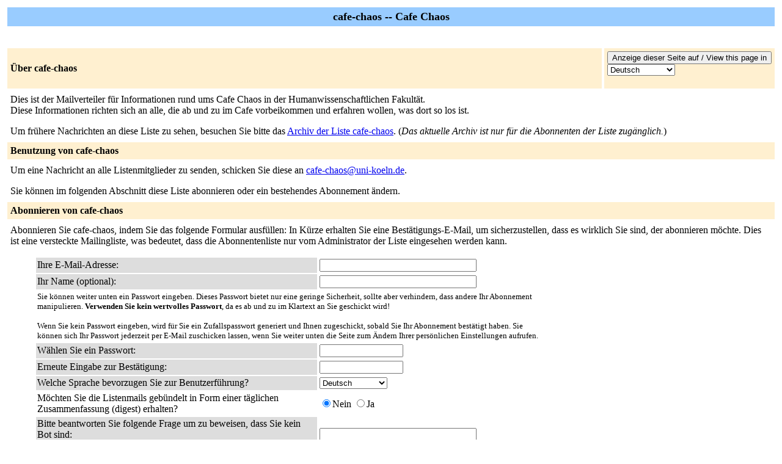

--- FILE ---
content_type: text/html; charset=iso-8859-1
request_url: https://lists.uni-koeln.de/mailman/listinfo/cafe-chaos
body_size: 7590
content:
<!DOCTYPE HTML PUBLIC "-//W3C//DTD HTML 4.01 Transitional//EN">
<!-- updated from Revision 1.1  -->
<HTML>
  <HEAD>
    <TITLE>cafe-chaos Infoseite</TITLE>

  </HEAD>
  <BODY BGCOLOR="#ffffff">

    <P>
      <TABLE BORDER="0" CELLSPACING="4" CELLPADDING="5">
	<TR>
	  <TD COLSPAN="2" WIDTH="100%" BGCOLOR="#99CCFF" ALIGN="CENTER">
	    <B><FONT COLOR="#000000" SIZE="+1">cafe-chaos --
	Cafe Chaos</FONT></B>
	  </TD>
	</TR>
	<tr>
	    <td colspan="2">
	      <p>&nbsp;
	    </td>
	  </tr>
	  <tr>
	    <TD COLSPAN="1" WIDTH="100%" BGCOLOR="#FFF0D0">
	      <B><FONT COLOR="#000000">&Uuml;ber cafe-chaos</FONT></B>
	    </TD>
            <TD COLSPAN="1" WIDTH="100%" BGCOLOR="#FFF0D0">
              <FORM Method=POST ACTION="../listinfo/cafe-chaos"><INPUT type="Submit" name="displang-button" value="Anzeige dieser Seite auf / View this page in"> 
<Select name="language">
 <option value="de" Selected> Deutsch </option>
 <option value="en"> Englisch (USA) </option>
</Select>
              </FORM>
            </TD>
	  </TR>
	    <tr>
	      <td colspan="2">
		<P><!---->Dies ist der Mailverteiler für Informationen rund ums Cafe Chaos in der Humanwissenschaftlichen Fakultät.<br>Diese Informationen richten sich an alle, die ab und zu im Cafe vorbeikommen und erfahren wollen, was dort so los ist.<br><!----></P>
	  <p> Um fr&uuml;here Nachrichten an diese Liste zu sehen,
besuchen Sie bitte das <a href="https://lists.uni-koeln.de/mailman/private/cafe-chaos/">Archiv der
Liste cafe-chaos</a>. (<i>Das aktuelle Archiv ist nur für die Abonnenten der Liste zugänglich.</i>)
	  </p>
	</TD>
      </TR>
      <TR>
	<TD COLSPAN="2" WIDTH="100%" BGCOLOR="#FFF0D0">
	  <B><FONT COLOR="#000000">Benutzung von cafe-chaos</FONT></B>
	</TD>
      </TR>
      <tr>
	<td colspan="2">
	  Um eine Nachricht an alle Listenmitglieder zu senden, schicken Sie
          diese an
	  <A HREF="mailto:cafe-chaos@uni-koeln.de">cafe-chaos@uni-koeln.de</A>.

	  <p>Sie k&ouml;nnen im folgenden Abschnitt diese Liste abonnieren
             oder ein bestehendes Abonnement &auml;ndern.
	</td>
      </tr>
      <TR>
	<TD COLSPAN="2" WIDTH="100%" BGCOLOR="#FFF0D0">
	  <B><FONT COLOR="#000000">Abonnieren von cafe-chaos</FONT></B>
	</TD>
      </TR>
      <tr>
	<td colspan="2">
	  <P>
	    Abonnieren Sie cafe-chaos, indem Sie das folgende Formular
 ausf&uuml;llen:
	  In Kürze erhalten Sie eine Bestätigungs-E-Mail, um sicherzustellen, dass es wirklich Sie sind, der abonnieren möchte. Dies ist  eine versteckte Mailingliste, was bedeutet, dass die
Abonnentenliste nur vom Administrator der Liste eingesehen werden kann.
	  <ul>
    <FORM Method=POST ACTION="../subscribe/cafe-chaos"><input type="hidden" name="sub_form_token" value="1769144328:de-16:bade8860b9f6cb59383be0c9909468365d5536f3">

	      <TABLE BORDER="0" CELLSPACING="2" CELLPADDING="2"
		WIDTH="70%">
		<TR>
		  <TD BGCOLOR="#dddddd" WIDTH="55%">Ihre E-Mail-Adresse:</TD>
		  <TD WIDTH="33%"><INPUT type="Text" name="email" size="30" value="">
	</TD>
	<TD WIDTH="12%">&nbsp;</TD></TR>
      <tr>
        <td bgcolor="#dddddd" width="55%">Ihr Name (optional):</td>
        <td width="33%"><INPUT type="Text" name="fullname" size="30" value=""></td>
	<TD WIDTH="12%">&nbsp;</TD></TR>
      <TR>
	<TD COLSPAN="3"><FONT SIZE=-1>Sie k&ouml;nnen weiter unten ein Passwort
	    eingeben. Dieses Passwort bietet nur eine geringe Sicherheit,
            sollte aber verhindern, dass andere Ihr Abonnement
            manipulieren. <b>Verwenden Sie kein wertvolles Passwort</b>,
            da es ab und zu im Klartext an Sie geschickt wird!

            <br><br>Wenn Sie kein Passwort eingeben, wird f&uuml;r Sie ein
            Zufallspasswort generiert und Ihnen zugeschickt, sobald Sie Ihr
            Abonnement best&auml;tigt haben. Sie k&ouml;nnen sich Ihr Passwort
            jederzeit per E-Mail zuschicken lassen, wenn Sie weiter unten
            die Seite zum &Auml;ndern Ihrer pers&ouml;nlichen Einstellungen aufrufen.
	     	</font></TD>
      </TR>
      <TR>
	<TD BGCOLOR="#dddddd">W&auml;hlen Sie ein Passwort:</TD>
	<TD><INPUT type="Password" name="pw" size="15"></TD>
	<TD>&nbsp;</TD></TR>
      <TR>
	<TD BGCOLOR="#dddddd">Erneute Eingabe zur Best&auml;tigung:</TD>
	<TD><INPUT type="Password" name="pw-conf" size="15"></TD>
	<TD>&nbsp; </TD></TR>
      <tr>
        <TD BGCOLOR="#dddddd">Welche Sprache bevorzugen Sie zur
 Benutzerf&uuml;hrung?</TD>
        <TD> 
<Select name="language">
 <option value="de" Selected> Deutsch </option>
 <option value="en"> Englisch (USA) </option>
</Select></TD>
        <TD>&nbsp; </TD></TR>
      
      <tr>
	<td>M&ouml;chten Sie die Listenmails geb&uuml;ndelt in Form einer t&auml;glichen
            Zusammenfassung (digest) erhalten?
	  </td>
	<td><input type=radio name="digest" value="0" CHECKED>Nein
	    <input type=radio name="digest" value="1">Ja
	</TD>
      </tr>
      
      
      <tr><td BGCOLOR="#dddddd">Bitte beantworten Sie folgende Frage um zu beweisen, dass
                   Sie kein Bot sind:<br>Was ist sechs mal vier?</td><td><INPUT type="Text" name="captcha_answer" size="30" value=""></td></tr>
      <tr>
	<td colspan="3">
	  <center><INPUT type="Submit" name="email-button" value="Abonnieren"></center>
    </td>
    </tr>
    </TABLE>
    </FORM>
    </ul>
    <TR>
      <TD COLSPAN="2" WIDTH="100%" BGCOLOR="#FFF0D0">
	<a name="subscribers">
        <B><FONT COLOR="#000000">Abonnenten der Liste cafe-chaos</FONT></B></a>
      </TD>
    </TR>
    <tr>
      <TD COLSPAN="2" WIDTH="100%">
	<FORM Method=POST ACTION="../roster/cafe-chaos">
	<INPUT name="language" type="HIDDEN" value="de" >(<i>Die Liste der Abonnenten ist alleine für den Administrator der Liste einsehbar.</i>) <p>Geben Sie Ihre e-mail-adresse des administrators und das Passwort ein, um die Liste der Abonnenten einzusehen: <p><center> E-Mail-Adresse des Administrators: <INPUT type="Text" name="roster-email" size="20" value="">Passwort: <INPUT type="Password" name="roster-pw" size="15">&nbsp;&nbsp;<INPUT name="SubscriberRoster" type="SUBMIT" value="Abonnentenliste anschauen" ></center>
	    </FORM>
	</TD>
	</TR>
    <TR>
      <TD COLSPAN="2" WIDTH="100%" BGCOLOR="#FFF0D0">
        <B><FONT COLOR="#000000">Austragen / &Auml;ndern einer Mailadresse</FONT></B>
      </TD>
    </TR>
      <TD COLSPAN="2" WIDTH="100%">
	<FORM Method=POST ACTION="../options/cafe-chaos">
<br>
	Falls Sie Ihr Abonnement der Liste cafe-chaos kündigen, eine
        Passwort-Erinnerung erhalten oder Ihre Einstellungen ändern
        möchten, geben Sie  Ihre E-Mail-Adresse an:
        <p><center> <INPUT name="email" type="TEXT" value="" size="30" >  <INPUT name="UserOptions" type="SUBMIT" value="Abonnement abbestellen oder Einstellungen bearbeiten" ><INPUT name="language" type="HIDDEN" value="de" ></center>Wenn Sie dieses Feld leer lassen, werden Sie nach Ihrer E-Mail-Adresse gefragt.
<br>
		</FORM>
      </td>
    </tr>
  </table>
<hr><address>Die Mailingliste <a href="../listinfo/cafe-chaos">cafe-chaos</a> wird betrieben von <a href="mailto:cafe-chaos-owner@uni-koeln.de">cafe-chaos-owner at uni-koeln.de</a><br><a href="../admin/cafe-chaos">cafe-chaos Schnittstelle zur Administration</a> (Authentifikation erforderlich)<br><a href="../listinfo">Übersicht aller Mailinglisten auf uni-koeln.de</a><p>
<table WIDTH="100%" BORDER="0">
  <tr>
    <td><img src="/icons/mailman.jpg" alt="Delivered by Mailman" border=0><br>version 2.1.39</td>
    <td><img src="/icons/PythonPowered.png" alt="Python Powered" border=0></td>
    <td><img src="/icons/gnu-head-tiny.jpg" alt="GNU's Not Unix" border=0></td>
  </tr>
</table>
</address>
</BODY>
</HTML>

